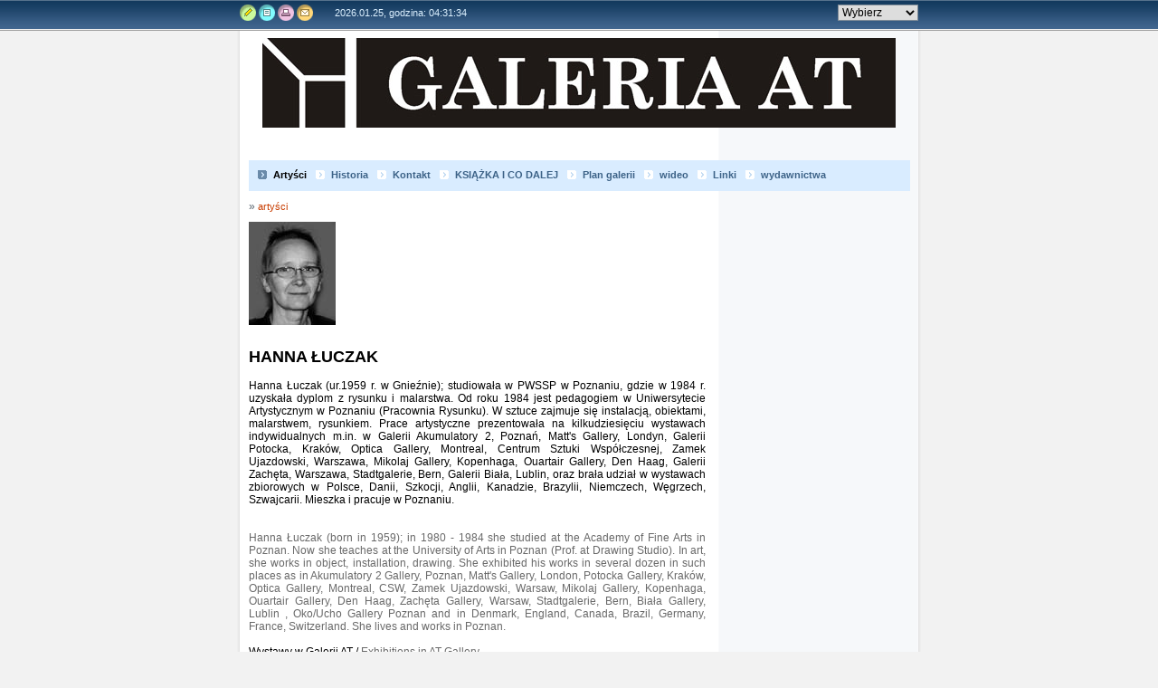

--- FILE ---
content_type: text/html
request_url: https://galeria-at.siteor.pl/luczak-bio?edit_mode=false
body_size: 4876
content:
<!DOCTYPE html PUBLIC "-//W3C//DTD XHTML 1.0 Strict//EN" "http://www.w3.org/TR/xhtml1/DTD/xhtml1-strict.dtd">
<html xmlns="http://www.w3.org/1999/xhtml" xml:lang="pl" lang="pl" id="lavina">  

<head> <!-- Siteor CMS 8.4 -->
<!-- uwaga brak: {{siteor.css}} --> 
		<!-- cms_css include_common_css jquery_ui+jgrowl+fancybox-->
		<link rel="stylesheet" media="screen" href="//s3-eu-west-1.amazonaws.com/assets.siteor.com/assets/cms-view-9c12348c5b688f264a3edf668ad363846ee8ab2d68d74d94cd385b5a04d39ec0.css" /> 

<!-- uwaga brak: {{siteor.javascript}} --> 
		<!-- cms_javascript include_javascript_kind  v1+v2: jquery+fancybox+jgrowl v1:+ui-->
		<script src="//s3-eu-west-1.amazonaws.com/assets.siteor.com/assets/cms-view-v1-bc1c57f51c11c763a225524deefe15f11121e17da49361fd7a8de1658fb332bd.js"></script>
	<!-- cms_javascript include_javascript_own -->
	


<meta name="csrf-param" content="authenticity_token" />
<meta name="csrf-token" content="KRavqWhEhcrOi7glzwSoHpiB6mexsT/GnR4HDZR8nttBvHiUbfepsF5cBcO7CBDmPXI2PmDnpBxuIEX7f3B/vg==" />

	<title>luczak_bio - Galeria AT </title>
	<meta http-equiv="Content-type" content="text/html; charset=utf-8" />
	<meta http-equiv="Content-language" content="pl" />

        <meta name="robots" content="all" />
        <meta name="author" content="Siteor.pl" />
        <meta name="description" content="" />
        <meta name="keywords" content=""/>  
	 <link rel="stylesheet" type="text/css" media="all" href="/stylesheets/application-www.css" />
	  

	<link rel="stylesheet" type="text/css" media="all" href="/layouts/classic3/stylesheets/main.css" /> 

	<link rel="stylesheet" href="/layouts/classic3/stylesheets/print.css" type="text/css" media="print" />
	 
	 <link rel="shortcut icon" href="/layouts/classic3/extras/favicon.ico" />



  <script>
  	var siteor_custom_id = null;
  	var siteor_custom_kind = null;

  		if (document.cookie.indexOf('siteor_cms=yes') == -1) { document.cookie = 'siteor_cms=yes' }

  		$(function(){
  				if (siteor_custom_id != null || document.cookie.indexOf('siteor_cms=yes') > -1 ) {
  					$.get("/app/ajax/www/live_cache", {'page_id':'7644', 'edit_mode':'false', 'siteor_custom_id': siteor_custom_id, 'siteor_custom_kind' : siteor_custom_kind,  'uniq': ''}, function(data){
  						$('body').prepend(data);
  					});
  				}
  		});

  </script>



</head>




<body>
	
<div id="panelTop">
	<div id="panelTopContent">
		<ul>
			<li id="edytuj">
				<a title="Edytuj stronę" href="/login">Edytuj stronę</a>
			</li>
			<li id="rejestr">
				<a title="Rejestr zmian" href="/changelog">Rejestr zmian</a>
			</li>
			<li id="drukuj">
				<a title="Drukuj" onclick="window.print();" href="#">Drukuj tą stronę</a>
			</li>
			<li id="kontakt">
				<a title="Kontakt" href="/kontakt">Kontakt</a>
			</li>
		</ul>

		<p id="data"></p>
		        <script type="text/javascript">
		            setInterval("settime()", 1000);

		            function settime() {
		              var curtime = new Date();
		              var year=curtime.getYear()
		              if (year < 1000) year+=1900;
		              var day=curtime.getDate();
		              var month=curtime.getMonth()+1;
		              if (day<10) day="0"+day;
		              if (month<10) month="0"+month;
		              var curhour = curtime.getHours();
		              var curmin = curtime.getMinutes();
		              var cursec = curtime.getSeconds();
		              var time = "";

		              time = year + "." + month + "." + day + ", godzina: " +  (curhour < 10 ? "0" : "") + curhour + ":" +
		                     (curmin < 10 ? "0" : "") + curmin + ":" +
		                     (cursec < 10 ? "0" : "") + cursec + " " 
		                     ;

		              $('#data').text(time);
		            }
		            </script>
		
		
		

		<select onchange="if(this.value!='')location.href=this.value;" id="jumpMenu">
			<option selected="selected" value="">
				Wybierz
			</option>
			<option value="/sitemap">
				Mapa strony
			</option>
			<option value="/kontakt">
				Kontakt
			</option>
		</select>
		
		
	</div>
</div>
<div id="wrapper">
	
	<h1 style="background: url(https://fs.siteor.com/galeria-at/portals/logos/705/original/logo_Galeria_AT.jpg?1289764466) no-repeat scroll 50% 0pt transparent;" id="header">
		<a title="Galeria AT" href="http://galeria-at.siteor.pl">Galeria AT</a>
	</h1>
	
	<a title="Galeria AT" href="http://galeria-at.siteor.pl" class="long_title" style="display:none">Galeria AT</a>

	<div id="menuTopContainer">
		
		

<ul class="cms_menu_0 list_menu nav">
	<li class=" artysci   first current" >
		<a href="/artysci"><span>Artyści</span></a>
	</li>
	<li class=" article  " >
		<a href="/article"><span>Historia</span></a>
	</li>
	<li class=" kontakt  " >
		<a href="/kontakt"><span>Kontakt</span></a>
	</li>
	<li class=" ksiazka-i-co-dalej  " >
		<a href="/ksiazka-i-co-dalej"><span>KSIĄŻKA I CO DALEJ</span></a>
	</li>
	<li class=" plan-galerii  " >
		<a href="/plan-galerii"><span>Plan galerii</span></a>
	</li>
	<li class=" wideo  " >
		<a href="/wideo"><span>wideo</span></a>
	</li>
	<li class=" linki  " >
		<a href="/linki"><span>Linki</span></a>
	</li>
	<li class=" wydawnictwa  " >
		<a href="/wydawnictwa"><span>wydawnictwa</span></a>
	</li>
	<li class=" bwaszczecin1992  " >
		<a href="/bwaszczecin1992"><span>BWAszczecin1992</span></a>
	</li>
	<li class=" pokaz-prac-wroclaw  " >
		<a href="/pokaz-prac-wroclaw"><span>pokaz prac wroclaw</span></a>
	</li>
	<li class=" lekkosc-rzeczy1997  " >
		<a href="/lekkosc-rzeczy1997"><span>lekkosc rzeczy1997</span></a>
	</li>
	<li class=" lekkosc-rzeczy  " >
		<a href="/-lekkosc-rzeczy-"><span>„LEKKOŚĆ RZECZY”</span></a>
	</li>
	<li class=" lugowski19  " >
		<a href="/lugowski19"><span>Lugowski19</span></a>
	</li>
	<li class=" rogala  " >
		<a href="/rogala"><span></span></a>
	</li>
	<li class=" tyczynska19  " >
		<a href="/tyczynska19"><span>tyczynska19</span></a>
	</li>
	<li class=" lesnik  " >
		<a href="/lesnik"><span></span></a>
	</li>
	<li class=" jagielski21  " >
		<a href="/jagielski21"><span>jagielski21</span></a>
	</li>
	<li class=" aktualne2  " >
		<a href="/aktualne2"><span>aktualne2</span></a>
	</li>
	<li class=" misiak21  " >
		<a href="/misiak21"><span>misiak21</span></a>
	</li>
	<li class=" luczak21  " >
		<a href="/luczak21"><span>Luczak21</span></a>
	</li>
	<li class=" solowiej21  " >
		<a href="/solowiej21"><span>solowiej21</span></a>
	</li>
	<li class=" tobias  " >
		<a href="/tobias"><span>tobias</span></a>
	</li>
	<li class=" taszycki22  " >
		<a href="/taszycki22"><span></span></a>
	</li>
	<li class=" peplonski22  " >
		<a href="/peplonski22"><span>Peplonski22</span></a>
	</li>
	<li class=" polus22  " >
		<a href="/polus22"><span>polus22</span></a>
	</li>
	<li class=" imielska  " >
		<a href="/imielska"><span></span></a>
	</li>
	<li class=" klich23  " >
		<a href="/klich23"><span>Klich23</span></a>
	</li>
	<li class=" balcerowiak  " >
		<a href="/balcerowiak"><span>Balcerowiak</span></a>
	</li>
	<li class=" molenda  " >
		<a href="/molenda"><span>Molenda</span></a>
	</li>
	<li class=" bogusz2023  " >
		<a href="/bogusz2023"><span>Bogusz2023</span></a>
	</li>
	<li class=" salaj-2023  " >
		<a href="/salaj-2023"><span>Sałaj 2023</span></a>
	</li>
	<li class=" bogusz23  " >
		<a href="/bogusz23"><span>Bogusz23</span></a>
	</li>
	<li class=" winterhagen23  " >
		<a href="/winterhagen23"><span>Winterhagen23</span></a>
	</li>
	<li class=" bromboszcz24  " >
		<a href="/bromboszcz24"><span>bromboszcz24</span></a>
	</li>
	<li class=" muszynski  " >
		<a href="/muszynski"><span>Wspolne gesty</span></a>
	</li>
	<li class=" reportaz  " >
		<a href="/reportaz"><span>Reportaz</span></a>
	</li>
	<li class=" brzoska24  " >
		<a href="/brzoska24"><span>Brzoska24</span></a>
	</li>
	<li class=" adamczewska24  " >
		<a href="/adamczewska24"><span>Adamczewska24</span></a>
	</li>
	<li class=" polus24  " >
		<a href="/polus24"><span>Polus24</span></a>
	</li>
	<li class=" wierzbicki24  " >
		<a href="/wierzbicki24"><span>wierzbicki24</span></a>
	</li>
	<li class=" drewicz24  " >
		<a href="/drewicz24"><span>drewicz24</span></a>
	</li>
	<li class=" giegold25  " >
		<a href="/giegold25"><span></span></a>
	</li>
	<li class=" mlacki  " >
		<a href="/mlacki"><span>mlacki</span></a>
	</li>
	<li class=" brandt-info  " >
		<a href="/brandt-info"><span></span></a>
	</li>
	<li class=" brandt25  " >
		<a href="/brandt25"><span>Brandt25</span></a>
	</li>
	<li class=" berdyszak-2000  " >
		<a href="/berdyszak-2000"><span>Berdyszak 2000</span></a>
	</li>
	<li class=" berdyszak-2025  " >
		<a href="/berdyszak-2025"><span>Berdyszak 2025</span></a>
	</li>
	<li class=" wilmanski25   last" >
		<a href="/wilmanski25"><span>Wilmanski25</span></a>
	</li>
</ul>




		
	</div>
	<div id="content">
			  <div class="breadcrumbs">
  	<a href="http://galeria-at.siteor.pl"></a><span> » </span><a href="/artysci">Artyści</a>
  </div>

			
			



			<div class="paragraph paragraph_image">

		
<ul class="paragraph_images_horizontal clearfix">
	<li class="">

			<img src="https://fs.siteor.com/galeria-at/paragraph/image_objects/photos/11984/medium/3luczak.jpg?1337768067" alt="" title="">

		<div class="photo_data">
		</div> <!-- photo_data -->
	</li>
</ul>



				<div class="paragraph_corners_bottom"></div>

			</div>	<!-- paragraph -->



			<div class="paragraph paragraph_text">

		

<!-- vvv  -->
<div><div><span style="font-size: 18px"><strong><span style="font-family: verdana, geneva, sans-serif"><span style="color: #000000">HANNA ŁUCZAK</span></span></strong></span></div>

<div> </div>

<div><span _fck_bookmark="1" style="display: none"> </span></div>

<div style="text-align: justify"><span style="font-size: 12px"><span style="font-family: verdana, geneva, sans-serif"><span style="color: #000000">Hanna Łuczak (ur.1959 r. w Gnieźnie); studiowała w PWSSP w Poznaniu, gdzie w 1984 r. uzyskała dyplom z rysunku i malarstwa. Od roku 1984 jest pedagogiem w Uniwersytecie Artystycznym w Poznaniu (Pracownia Rysunku). W sztuce zajmuje się instalacją, obiektami, malarstwem, rysunkiem. Prace artystyczne prezentowała na kilkudziesięciu wystawach indywidualnych m.in. w Galerii Akumulatory 2, Poznań, Matt's Gallery, Londyn, Galerii Potocka, Kraków, Optica Gallery, Montreal, Centrum Sztuki Współczesnej, Zamek Ujazdowski, Warszawa, Mikolaj Gallery, Kopenhaga, Ouartair Gallery, Den Haag, Galerii Zachęta, Warszawa, Stadtgalerie, Bern, Galerii Biała, Lublin, oraz brała udział w wystawach zbiorowych w Polsce, Danii, Szkocji, Anglii, Kanadzie, Brazylii, Niemczech, Węgrzech, Szwajcarii. Mieszka i pracuje w Poznaniu.</span></span></span></div>

<div style="text-align: justify"> </div>

<div style="text-align: justify"> </div>

<div style="text-align: justify"><span style="color: #696969"><span style="font-size: 12px"><span style="font-family: verdana, geneva, sans-serif">Hanna Łuczak (born in 1959); in 1980 - 1984 she studied at the Academy of Fine Arts in Poznan. Now she teaches at the University of Arts in Poznan (Prof. at Drawing Studio). In art, she works in object, installation, drawing. She exhibited his works in several dozen in such places as in Akumulatory 2 Gallery, Poznan, Matt's Gallery, London, Potocka Gallery, Kraków, Optica Gallery, Montreal, CSW, Zamek Ujazdowski, Warsaw, Mikolaj Gallery, Kopenhaga, Ouartair Gallery, Den Haag, Zachęta Gallery, Warsaw, Stadtgalerie, Bern, Biała Gallery, Lublin , Oko/Ucho Gallery Poznan and in Denmark, England, Canada, Brazil, Germany, France, Switzerland. She lives and works in Poznan.</span></span></span></div>

<div> </div>

<div><span style="font-size: 12px"><span style="font-family: verdana, geneva, sans-serif"><span style="color: #000000">Wystawy w Galerii AT / </span><span style="color: #696969">Exhibitions in AT Gallery</span></span></span></div>

<div><span style="font-size: 12px"><span style="font-family: verdana, geneva, sans-serif"><span style="color: #000000"> </span></span></span></div>

<div><span style="font-size: 12px"><span style="font-family: verdana, geneva, sans-serif"><span style="color: #000000">indywidualne / </span><span style="color: #696969">one man shows</span><span style="color: #000000">:<br />
1989 - "Tabu"<br />
1993 - "Sieć" <a href="http://galeria-at.siteor.pl/luczak93?edit_mode=true">>></a><br />
1998 - "Terytorium"<br />
2001 - "Głosy" <a href="http://galeria-at.siteor.pl/luczak01?edit_mode=true">>></a><br />
2008 - "Struny" <a href="http://galeria-at.siteor.pl/luczak08?edit_mode=false">>></a></span></span></span></div>

<div><span style="color:#000000;"><span style="font-family:verdana,geneva,sans-serif;">2021 -"124 pokoje" <a href="https://galeria-at.siteor.pl/luczak21?edit_mode=false">>></a></span></span></div>

<div><span style="font-size: 12px"><span style="font-family: verdana, geneva, sans-serif"><span style="color: #000000"> </span></span></span></div>

<div><span style="font-size: 12px"><span style="font-family: verdana, geneva, sans-serif"><span style="color: #000000">zbiorowe / </span><span style="color: #696969">groups</span><span style="color: #000000">:<br />
1992 - "Przestrzeń a czas personalny" (Galeria BWA Szczecin) <a href="http://www.galeria-at.siteor.pl/bwaszczecin1992?edit_mode=false">>></a><br />
1994 - "Pokaz prac" (Galeria Awangarda BWA Wrocław) <a href="http://www.galeria-at.siteor.pl/pokaz-prac-wroclaw?edit_mode=false">>></a><br />
1997 - "Lekkość rzeczy" (Bunkier Sztuki Kraków) <a href="http://www.galeria-at.siteor.pl/lekkosc-rzeczy1997?edit_mode=false">>></a><br />
1999 - "30X30"<br />
2002 - "Czarnobiałe"<br />
2003 - "Galeria AT 1982-2002" (Galeria Miejska Arsenał Poznań)<br />
2005 - "Art Forum 10" (Messe Berlin) <a href="http://galeria-at.siteor.pl/artforum?edit_mode=false">>></a><br />
2007 - "Blisko / Daleko" (Galeria AT 1982 - 2007)</span></span></span></div>

<div><span style="font-size: 12px"><span style="font-family: verdana, geneva, sans-serif"><span style="color: #000000">2009 - "Hommage a Matuszewski" <a href="http://galeria-at.siteor.pl/matuszewski09?edit_mode=false">>></a></span></span></span></div>

<div><span style="font-size: 12px"><span style="font-family: verdana, geneva, sans-serif"><span style="color: #000000">2010 - "Czas personalny a przestrzeń" (MCSW Elektrownia, Radom)</span></span></span></div>

<div><span style="font-size: 12px"><span style="font-family: verdana, geneva, sans-serif"><span style="color: #000000">2012 - "Delikatność" (Galeria BWA, Zielona Góra) <a href="http://www.galeria-at.siteor.pl/delikatnosc?edit_mode=false">>></a></span></span></span></div>

<div><span style="font-family:verdana,geneva,sans-serif;"><span style="color:#000000;">2017 - "Galeria AT. 35 lat"</span> <a href="http://www.galeria-at.siteor.pl/35-lat-1?edit_mode=false">>></a></span></div>
</div>

<div class="clear"></div>




				<div class="paragraph_corners_bottom"></div>

			</div>	<!-- paragraph -->


		
	</div> <!-- content -->
	
	<div id="navigation">
		<div class="padding">
			
		
			
			



		</div>
		<div id="navBottom"></div>
		
		<div class="clean">
			
			


			
		</div>	
		
		
	</div>
	<div id="footer">
		
		<div class="clear"></div>
				
		 
		
		<div class="clear"></div>

				
		


		
		<div class="clear"></div>

		<p>			
			
			<span><a href="http://siteor.pl" title="system CMS" target="_blank">Powered by Siteor.pl</a> | </span>
			
		<span>Copyright © 2011</span> 

		<a href="http://galeria-at.siteor.pl">
			Galeria AT 
		</a>
			
			
		</p>
		
		<ul id="cms_user_menu">
	<li class="cms_user_login"><a href="/login">Zaloguj się</a></li>
	<li class="cms_user_signup"><a href="/signup">Rejestracja</a></li>
</ul>

 
		
		<p>
			Witryna odwiedzona <span id="portal_counter"/></span>  razy.
		</p>
	</div>
</div>



</body>
</html><!-- ccc3.5: 2015-12-29 16:34:24 +0100 -->

--- FILE ---
content_type: text/css
request_url: https://galeria-at.siteor.pl/layouts/classic3/stylesheets/main.css
body_size: 3960
content:
/*********************************************************************
CSS default style sheet / Javatech iBIP / 05.2005 / created by numm
*********************************************************************/
/*--------------------------------------------------------------------
BASICS & TYPOGRAPHY
--------------------------------------------------------------------*/
*{margin:0;padding:0;}
body{font-family:Arial,Helvetica,Tahoma,Verdana,Trebuchet MS,sans-serif;font-size:76%;color:#54606B;text-align:center;background:#F2F2F2 url(img/body-back.gif) repeat-y 50% 0;}
a:link{color:#C83D00;}
a:visited{color:#C83D00;}
a:active{color:#C83D00;}
a:hover{color:#000;}
h1{font-size:2.2em;}
h2{font-size:1.9em;}
h3{font-size:1.6em;}
h4{font-size:1.4em;}
h5{font-size:1.2em;}
h6{font-size:0.8em;}
h2,h3,h4,h5,h6{margin:0 0 5px 0;text-align:left;font-family:Trebuchet MS,Tahoma,Arial,serif;color:#798289;font-weight:normal;}
p{font-size:1em;line-height:1.4em;margin:0 0 1.2em 0;}
ol,ul{font-size:1.0em;line-height:1.4em;margin:1em 1em 1em 2em;}
.paragraph_text ul li,
.cms_article_full_content ul li{list-style:square;}
li > p{margin-top:0.2em;}
pre,code{font-family:monospace;font-size:1.1em;}
ol,ul,li,dl,dt,dd,pre,code,blockquote,td,th{text-align:left;}
abbr,acronym{cursor:help;border:0;background-color:#FFF9C5;padding:1px;}
strong{font-weight:bold;}
img{border:0;}
input,select,textarea{font-size:1em;border:1px solid #828D98;font-family:Arial,sans-serif;}
input:hover,input:focus,select:hover,select:focus,
textarea:hover,textarea:focus{border:1px solid #000;}
form input{vertical-align:middle;}
hr{clear:both;height:1px;color:#E4E4E4;background-color:#E4E4E4;border:0;padding:0;margin:0;}
/* tabele */
table{clear:both;}
table.bipTable{border:1px solid #877243;padding:5px;caption-side:bottom;empty-cells:show;border-spacing:none;border-collapse:collapse;margin:15px 0;}
table.bipTable tr{vertical-align:top;}
table.bipTable th,table.bipTable td,table.bipTable caption{border:1px solid #d9d9d9;padding:3px;font-size:11px;}
table.bipTable th{background:#f2f2f2;text-align:left;}
table.bipTable td p,table.bipTable th p,
table.bipTable td a,table.bipTable th a{text-align:left;font-size:1em;}
table.bipTable th{font-weight:normal;}
table.bipTable caption{background-color:#F8F3E6;font:small-caps;padding:10px;caption-side:top;margin-bottom:5px;}
/*--------------------------------------------------------------------
LAYOUT
--------------------------------------------------------------------*/
div#wrapper{margin:8px auto 0 auto;width:730px;position:relative;text-align:left;}
h1#header{height:135px;overflow:hidden;margin:0;text-indent:-9000px;}
h1#header a{display:block;height:135px;width:750px;margin:0 auto;/* background:url(ibiproot1/transp.png);*/
text-decoration:none;text-indent:-9000px;}
/* content wrapper */
#content{float:left;width:505px;margin:0 10px 0 0;}
#content img{max-width:500px;}
/* navigation */
#navigation{width:211px;margin:0 0 10px 0;float:right;}
#navBottom{margin:0;padding:0;height:12px;}
#navigation .padding{padding:10px 2px 10px 10px;}
#navigation h3{margin:13px 0 8px 0;padding:0 0 0 15px;font-size:1em;font-weight:bold;background:url(img/nav-section-title-back.gif) no-repeat 0 2px;}
#navigation ul{list-style-type:none;margin:0;padding:0;}
#navigation ul li{list-style-type:none;margin:0;padding:0;font-size:.9em;}
#navigation ul li a{display:block;font-size:1.2em;font-family:Arial,Tahoma,sans-serif;text-decoration:none;color:#023958;margin-left:15px;background:url(img/nav-arrow.gif) no-repeat 0 5px;border-bottom:1px solid #C4D6E8;padding:0 0 2px 12px;width:170px;width:155px;}
html>body #navigation ul li a{width:155px;}
#navigation ul li a:hover,#navigation ul li.current a{background-color:#fff;}
#navigation form input{vertical-align:middle;}
/* footer */
#footer{clear:both;border-top:1px solid #c0c0c0;padding-top:10px;margin:10px 224px 0 0;background-color:#fff;}
#footer p{text-align:center;font-family:Tahoma,sans-serif;font-size:.9em;}
#footer p img{display:none;}
/* docinfo */
#docinfo{clear:both;margin:20px 0;padding:7px;background:#E9F4FF url(img/docInfo-back.gif) repeat-x 0 100%;line-height:1.5;text-align:right;font-family:Tahoma,sans-serif;font-size:.9em;}
#docinfo p{text-align:right;font-family:Tahoma,sans-serif;font-size:.9em;}
/********* TOP PANEL *********************************************/
#panelTop{height:34px;overflow:hidden;background:#454545 url(img/panelTop-back.gif) repeat-x;}
/* Handy matrix */
#panelTopContent{width:750px;margin:0 auto;position:relative;}
#panelTop ul{position:relative;top:5px;width:81px;height:18px;float:left;overflow:hidden;list-style-type:none;margin:0;padding:0;}
#panelTop ul li{list-style-type:none;}
#panelTop ul li a{position:absolute;top:0;text-indent:-9000px;text-decoration:none;overflow:hidden;height:18px !important;background:url(img/matrixHandy.gif) no-repeat;margin:0;padding:0;}
li#edytuj a{background-position:0 0 !important;width:20px !important;left:0;}
li#edytuj a:hover{background-position:0 -18px !important;width:20px !important;left:0;}
li#rejestr a{background-position:-20px 0 !important;width:20px !important;left:20px;}
li#rejestr a:hover{background-position:-20px -18px !important;width:20px !important;left:20px;}
li#drukuj a{background-position:-40px 0 !important;width:20px !important;left:40px;}
li#drukuj a:hover{background-position:-40px -18px !important;width:20px !important;left:40px;}
li#kontakt a{background-position:-60px 0 !important;width:21px !important;left:60px;}
li#kontakt a:hover{background-position:-60px -18px !important;width:21px !important;left:60px;}
/* data field */
p#data{margin:0;padding:0;position:absolute;top:7px;left:105px;color:#fff;font-size:11px;color:#DCF0FF;font-family:Tahoma,sans-serif;}
/* jump menu */
select#jumpMenu{float:right;margin-top:5px;}
/* top nav matrix */
#menuTopContainer{height:34px;overflow:hidden;margin:0 auto 10px auto;width:731px;background-color:#D9ECFF;line-height:34px;}
#menuTopContainer ul{position:relative;width:750px;height:34px;overflow:hidden;list-style-type:none;margin:0;padding:0;}
#menuTopContainer ul li{list-style-type:none;float:left;}
#menuTopContainer ul li a{text-decoration:none;display:block;line-height:32px;margin:0 0 0 10px;padding:0;font-weight:bold;background:url(img/menuTop-arrow.png) no-repeat 0 0;padding-left:17px;color:#3C6287;font-family:Tahoma,sans-serif;font-size:11px;}
#menuTopContainer ul li a:hover,#menuTopContainer ul li.current a{background:url(img/menuTop-arrow.png) no-repeat 0 -32px;color:#000;}
/********* ZGLOS SPRAWE ******************************************/
form#notifyCaseForm input,form#notifyCaseForm select,form#notifyCaseForm textarea 
form#notifyCaseForm{line-height:1.7;margin-bottom:15px;}
form#notifyCaseForm label{float:left;clear:left;text-align:right;width:14em;margin-right:0.5em;margin-bottom:0.5em;}
form#notifyCaseForm input,form#notifyCaseForm select,
form#notifyCaseForm textarea{float:left;width:200px;text-align:left;border:1px solid #8d8d8d;}
form#notifyCaseForm textarea{height:100px;margin-top:5px;margin-bottom:7px;}
form#notifyCaseForm input:hover,form#notifyCaseForm select:hover,
form#notifyCaseForm input:focus,form#notifyCaseForm select:focus,
form#notifyCaseForm textarea:hover,form#notifyCaseForm textarea:focus{border:1px solid #F3AC32;}
form#notifyCaseForm br{clear:left;}
form#notifyCaseForm input.submit{width:92px;height:27px;text-align:center;margin-left:173px;margin-top:10px;}
/* checkcase form */
form#msg input#casenumber{width:120px;}
/*--------------------------------------------------------------------
SPECIFIC ELEMENTS
--------------------------------------------------------------------*/
img.left{float:left;margin:0 15px 15px 0;clear:both;}
img.right{float:right;margin:0 0 15px 15px;clear:both;}
img.center{margin:10px;margin:0 auto;clear:both;}
.center{text-align:center;}
.right{text-align:right;}
.left{text-align:left;}
/* no border on input/submit images */
.inputImg,.inputImg:hover{border:0;cursor:pointer;vertical-align:middle;}
/* czytaj dalej */
a.czytajDalej{display:block;width:92px;height:27px;text-decoration:none;float:right;margin-bottom:10px;background:url(../img/dalej.png) no-repeat 0 0;text-indent:-1000px;}
a.czytajDalej:hover{background:url(../img/dalej.png) no-repeat 0 -27px;}
* html body a.czytajDalej{margin-bottom:0;}
div.basicBox{clear:both;}
/* print only */
#printHeader{display:none;}
/*--------------------------------------------------------------------
dopisane
--------------------------------------------------------------------*/
form input[type="text"],
form input[type="password"],
form textarea,
form select,
form checkbox{-moz-border-radius:3px 3px 3px 3px;-webkit-border-radius:3px;background:none repeat scroll 0 0 #FFFFFF;border:1px solid #CCCCCC;font-size:13px;padding:4px 5px;}
input[type=text]:focus,input[type=password]:focus,textarea:focus{outline:none;border-color:rgba(82,168,236,.75)!important;box-shadow:0 0 8px rgba(82,168,236,.5);-moz-box-shadow:0 0 8px rgba(82,168,236,.5);-webkit-box-shadow:0 0 8px rgba(82,168,236,.5);}
input[type="button"]{-moz-border-radius:15px 15px 15px 15px;-webkit-border-radius:15px;background-position:0 -200px;font-size:15px;line-height:20px !important;padding:5px 15px 6px;}
input[type="button"],
input[type="submit"]{-moz-border-radius:14px 14px 14px 14px;-webkit-border-radius:14px;background:url("img/all_buttons.png") repeat-x scroll 0 0 #DDDDDD;border-color:#989898 #989898 #adadad;border-style:solid;border-width:1px;color:#333333;cursor:pointer;font:11px/14px "Lucida Grande",sans-serif;margin:0;overflow:visible;padding:4px 8px 5px;text-shadow:1px 1px 0 #FFFFFF;width:auto;}
span.buttons_indicator{height:26px;width:130px;padding:0;display:block;margin:0 0 0 8px;text-align:center;background:transparent url("img/ajax-loader-wide.gif") no-repeat scroll 0 8px;float:none;text-indent:-999em;}
input[type=submit]:focus,
input[type=button]:hover{border-color:#999 #999 #888;background-position:0 -6px;color:#000;text-decoration:none;}
input[type=submit]:hover{border-color:#999 #999 #888;background-position:0 -206px;color:#000;text-decoration:none;}
a.cms_button{-moz-border-radius:14px 14px 14px 14px;-webkit-border-radius:14px;background:url("img/all_buttons.png") repeat-x scroll 0 0 #DDDDDD;border-color:#989898 #989898 #ADADAD;border-style:solid;border-width:1px;color:#333333;cursor:pointer;font-size:0.8em;margin:0;overflow:visible;padding:2px 10px;text-shadow:1px 1px 0 #FFFFFF;width:auto;}
a.cms_button:hover{border-color:#999 #999 #888;background-position:0 -206px;color:#000;text-decoration:none !important;}
.paragraph_text p:after,
.paragraph_article p:after{content:".";display:inline;height:0;clear:none;visibility:hidden;}
.cms_article_list li a.cms_art_list_short_img{margin-right:6px;margin-top:4px;}
#navigation .cms_newsletter_form input[type="text"]{padding:0;}
#navigation .cms_newsletter_form input[type="submit"]{padding:0;-moz-border-radius:3px;-webkit-border-radius:3px;padding:0 2px;}
.paragraph{padding-bottom:20px;}
#navigation ul ul li a{background-position:10px 5px;padding:0 0 2px 23px;width:145px;}
html>body #navigation ul li a{width:155px;}
#navigation ul li a:hover,#navigation ul li.current a{background-color:#fff;}
#navigation form input{vertical-align:middle;}
#navigation .clean{margin:0 0 0 24px;padding-top:20px;width:172px;}
#navigation ins{display:none;}
.paragraph_search,
#search_field{margin-bottom:20px;}

.paragraph_search input.text,
#search_field input.text{width:117px;margin:0;padding:0;}
.paragraph_search input.button,
#search_field input.button{text-indent:-999em;font-size:0.1px;color:#ddd;width:64px;height:21px;border:0;cursor:pointer;background:transparent url('img/input-szukaj.gif') no-repeat 0 0;}

#navigation .paragraph_image ul li{list-style-type:none;margin:0;padding:0;font-size:.9em;margin-bottom:10px;}
#navigation .paragraph_image ul li a{display:block;font-size:1.2em;font-family:Arial,Tahoma,sans-serif;text-decoration:none;color:#023958;margin-left:0;background-image:none;border-bottom:0;padding:0;width:auto;width:auto;}
html>body #navigation .paragraph_image ul li a{width:auto;}
#navigation .paragraph_image ul li a:hover{background-color:transparent;}
/* ------------------------------------------------------------------------------------
SLIDER */
.sidebar .paragraph.slider_bullets{margin:0px;padding:0;}
.paragraph.slider_bullets{height:200px;overflow:hidden;position:relative;width:200px;}
.paragraph.slider_bullets img{display:block;height:200px;margin:0 0 0 1px;position:absolute;top:0;width:200px;z-index:0;}
.paragraph.slider_bullets .sequences{position:relative;width:200px;height:200px;}
.paragraph.slider_bullets .sequences li{overflow:hidden;height:200px;left:1px;list-style-type:none;position:absolute;top:0;width:200px;}
.slider_bullets .panel{bottom:-2px;position:absolute;z-index:3;}
.paragraph.slider_bullets .photo_data{-webkit-box-shadow:1px 1px 3px #2F4F4F;-moz-box-shadow:1px 1px 3px #2F4F4F;filter:progid:DXImageTransform.Microsoft.Shadow(color='#2F4F4F',Direction=145,Strength=3);background-color:#2D5783;bottom:6px;height:40px;opacity:0.8;padding:19px 30px 5px;position:absolute;right:0;text-shadow:0 1px 0 #333333;top:26px;width:130px;z-index:2;}
.sidebar .paragraph.slider_bullets{margin:0px;padding:0;position:relative;width:226px;}
.paragraph.slider_bullets .photo_data h3{font-size:1.7em;}
.paragraph.slider_bullets .photo_data h3,
.paragraph.slider_bullets .photo_data h4{font-weight:normal;margin:0;padding:0;font-family:"Lucida grande","Lucida sans unicode",Arial,Helvetica,sans-serif;}
.paragraph.slider_bullets .photo_author{color:#FFFFFF;display:block;font-size:0.9em;margin-top:10px;}
.paragraph.slider_bullets .photo_data h3{margin-bottom:10px;}
.paragraph.slider_bullets .photo_data a{text-decoration:none;}
#navigation ul.sequences h3,
html body #navigation ul li h3 a{background:transparent;background-image:none;border-bottom:0;color:#fff;display:inline;font-family:Arial,Tahoma,sans-serif;font-size:1.2em;margin-left:0;padding:0;text-decoration:none;width:auto;}
.paragraph.slider_bullets .photo_data h3 a,
.paragraph.slider_bullets .photo_data h4 a{color:#fff;}
.paragraph.slider_bullets .photo_data h4{font-size:1.1em;border-bottom:0;}
.paragraph.slider_bullets .photo_data h4 a{text-transform:none;line-height:1.3em;}
.paragraph.slider_bullets a.more{display:none;}
.slider_bullets .panel ul{display:none;}
#sidebar .paragraph.slider_bullets h3 a{color:#fff;}
#sidebar .paragraph.slider_bullets h3,
#sidebar .paragraph.slider_bullets h2{background:transparent;color:#FFFFFF;font-size:1.2em;padding:0;}
#footer ul#cms_user_menu,
#footer ul.list_menu{text-align:center;}
#footer #cms_user_menu li,
#footer .list_menu li{list-style-type:none;display:inline;float:none;}
#footer #cms_user_menu li:after,
#footer .list_menu li:after{content:" |";}
#footer #cms_user_menu li.cms_user_signup{display:none;}
#footer #cms_user_menu li.cms_user_login:after,
#footer #cms_user_menu li.cms_user_logout:after,
#footer #cms_user_menu li.last:after,
#footer .list_menu li.last:after{content:normal;}
#footer #cms_user_menu li span{font-size:0.9em;}
#footer #cms_user_menu li a,
#footer .list_menu li a{text-decoration:none;font-size:0.9em;}
#cse-search-results iframe,
#cse-search-results{width:495px;}
.cms_user_details,.cms_user_tools,.cms_user_mini_stats{min-width:281px;}
#navigation .cms_text_photo,
#navigation .cms_article_abstract_image{max-width:189px !important;margin-left:0;}
#navigation .paragraph_text{font-size:80%;padding-bottom:20px;}
.page_changelog span{display:block;float:left;margin-bottom:10px;width:242px;}
.page_changelog{border-bottom:1px solid #C0C0C0;color:#999999;font-size:0.8em;height:auto;line-height:1.3em;margin-bottom:20px;padding:10px;}
